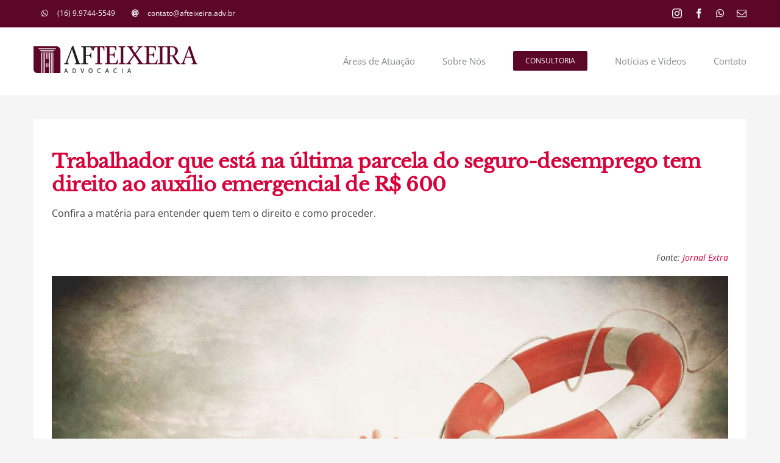

--- FILE ---
content_type: text/html; charset=UTF-8
request_url: https://www.afteixeira.adv.br/parcela-auxilio/
body_size: 83432
content:
<!DOCTYPE html>
<html class="avada-html-layout-wide avada-html-header-position-top" lang="pt-BR">
<head>
	<meta http-equiv="X-UA-Compatible" content="IE=edge" />
	<meta http-equiv="Content-Type" content="text/html; charset=utf-8"/>
	<meta name="viewport" content="width=device-width, initial-scale=1" />
	<meta name='robots' content='index, follow, max-image-preview:large, max-snippet:-1, max-video-preview:-1' />

	<!-- This site is optimized with the Yoast SEO plugin v26.8 - https://yoast.com/product/yoast-seo-wordpress/ -->
	<title>Última parcela do seguro-desemprego? Você pode ter direito ao auxílio emergencial de R$ 600.</title>
	<meta name="description" content="Confira a matéria para entender quem tem o direito e como proceder." />
	<link rel="canonical" href="https://www.afteixeira.adv.br/parcela-auxilio/" />
	<meta property="og:locale" content="pt_BR" />
	<meta property="og:type" content="article" />
	<meta property="og:title" content="Última parcela do seguro-desemprego? Você pode ter direito ao auxílio emergencial de R$ 600." />
	<meta property="og:description" content="Confira a matéria para entender quem tem o direito e como proceder." />
	<meta property="og:url" content="https://www.afteixeira.adv.br/parcela-auxilio/" />
	<meta property="og:site_name" content="A. F. Teixeira" />
	<meta property="article:publisher" content="https://www.facebook.com/afteixeiraadv/" />
	<meta property="article:published_time" content="2020-05-06T13:12:12+00:00" />
	<meta property="article:modified_time" content="2023-08-31T20:33:27+00:00" />
	<meta property="og:image" content="https://www.afteixeira.adv.br/wp-content/uploads/2020/05/emergencial.jpg" />
	<meta property="og:image:width" content="1522" />
	<meta property="og:image:height" content="813" />
	<meta property="og:image:type" content="image/jpeg" />
	<meta name="author" content="ferreirajunior" />
	<meta name="twitter:card" content="summary_large_image" />
	<meta name="twitter:title" content="Última parcela do seguro-desemprego? Você pode ter direito ao auxílio emergencial de R$ 600." />
	<meta name="twitter:description" content="Confira a matéria para entender quem tem o direito e como proceder." />
	<meta name="twitter:label1" content="Escrito por" />
	<meta name="twitter:data1" content="ferreirajunior" />
	<meta name="twitter:label2" content="Est. tempo de leitura" />
	<meta name="twitter:data2" content="6 minutos" />
	<!-- / Yoast SEO plugin. -->


<link rel='dns-prefetch' href='//www.googletagmanager.com' />
<link rel="alternate" type="application/rss+xml" title="Feed para A. F. Teixeira &raquo;" href="https://www.afteixeira.adv.br/feed/" />
<link rel="alternate" type="application/rss+xml" title="Feed de comentários para A. F. Teixeira &raquo;" href="https://www.afteixeira.adv.br/comments/feed/" />
					<link rel="shortcut icon" href="https://www.afteixeira.adv.br/wp-content/uploads/2019/11/fav-32.png" type="image/x-icon" />
		
					<!-- Apple Touch Icon -->
			<link rel="apple-touch-icon" sizes="180x180" href="https://www.afteixeira.adv.br/wp-content/uploads/2019/11/fav-114.png">
		
					<!-- Android Icon -->
			<link rel="icon" sizes="192x192" href="https://www.afteixeira.adv.br/wp-content/uploads/2019/11/fav-57.png">
		
					<!-- MS Edge Icon -->
			<meta name="msapplication-TileImage" content="https://www.afteixeira.adv.br/wp-content/uploads/2019/11/fav-72.png">
				<link rel="alternate" type="application/rss+xml" title="Feed de comentários para A. F. Teixeira &raquo; Última parcela do seguro-desemprego? Você pode ter direito ao auxílio emergencial de R$ 600." href="https://www.afteixeira.adv.br/parcela-auxilio/feed/" />
<link rel="alternate" title="oEmbed (JSON)" type="application/json+oembed" href="https://www.afteixeira.adv.br/wp-json/oembed/1.0/embed?url=https%3A%2F%2Fwww.afteixeira.adv.br%2Fparcela-auxilio%2F" />
<link rel="alternate" title="oEmbed (XML)" type="text/xml+oembed" href="https://www.afteixeira.adv.br/wp-json/oembed/1.0/embed?url=https%3A%2F%2Fwww.afteixeira.adv.br%2Fparcela-auxilio%2F&#038;format=xml" />
<style id='wp-img-auto-sizes-contain-inline-css' type='text/css'>
img:is([sizes=auto i],[sizes^="auto," i]){contain-intrinsic-size:3000px 1500px}
/*# sourceURL=wp-img-auto-sizes-contain-inline-css */
</style>
<link rel='stylesheet' id='jag-himg-style-css' href='https://www.afteixeira.adv.br/wp-content/plugins/jag-image-hover-addon/includes/hoverimage/../../assets/hover-image/css/style.css?ver=6.9' type='text/css' media='all' />
<link rel='stylesheet' id='fusion-dynamic-css-css' href='https://www.afteixeira.adv.br/wp-content/uploads/fusion-styles/121ee84adbda88dd94a7e90df91eec63.min.css?ver=3.11.2' type='text/css' media='all' />

<!-- Snippet da etiqueta do Google (gtag.js) adicionado pelo Site Kit -->
<!-- Snippet do Google Análises adicionado pelo Site Kit -->
<script type="text/javascript" src="https://www.googletagmanager.com/gtag/js?id=GT-57ZCBHW" id="google_gtagjs-js" async></script>
<script type="text/javascript" id="google_gtagjs-js-after">
/* <![CDATA[ */
window.dataLayer = window.dataLayer || [];function gtag(){dataLayer.push(arguments);}
gtag("set","linker",{"domains":["www.afteixeira.adv.br"]});
gtag("js", new Date());
gtag("set", "developer_id.dZTNiMT", true);
gtag("config", "GT-57ZCBHW");
//# sourceURL=google_gtagjs-js-after
/* ]]> */
</script>
<link rel="https://api.w.org/" href="https://www.afteixeira.adv.br/wp-json/" /><link rel="alternate" title="JSON" type="application/json" href="https://www.afteixeira.adv.br/wp-json/wp/v2/posts/2064" /><link rel="EditURI" type="application/rsd+xml" title="RSD" href="https://www.afteixeira.adv.br/xmlrpc.php?rsd" />
<meta name="generator" content="WordPress 6.9" />
<link rel='shortlink' href='https://www.afteixeira.adv.br/?p=2064' />
<meta name="generator" content="Site Kit by Google 1.170.0" /><style type="text/css" id="css-fb-visibility">@media screen and (max-width: 850px){.fusion-no-small-visibility{display:none !important;}body .sm-text-align-center{text-align:center !important;}body .sm-text-align-left{text-align:left !important;}body .sm-text-align-right{text-align:right !important;}body .sm-flex-align-center{justify-content:center !important;}body .sm-flex-align-flex-start{justify-content:flex-start !important;}body .sm-flex-align-flex-end{justify-content:flex-end !important;}body .sm-mx-auto{margin-left:auto !important;margin-right:auto !important;}body .sm-ml-auto{margin-left:auto !important;}body .sm-mr-auto{margin-right:auto !important;}body .fusion-absolute-position-small{position:absolute;top:auto;width:100%;}.awb-sticky.awb-sticky-small{ position: sticky; top: var(--awb-sticky-offset,0); }}@media screen and (min-width: 851px) and (max-width: 1024px){.fusion-no-medium-visibility{display:none !important;}body .md-text-align-center{text-align:center !important;}body .md-text-align-left{text-align:left !important;}body .md-text-align-right{text-align:right !important;}body .md-flex-align-center{justify-content:center !important;}body .md-flex-align-flex-start{justify-content:flex-start !important;}body .md-flex-align-flex-end{justify-content:flex-end !important;}body .md-mx-auto{margin-left:auto !important;margin-right:auto !important;}body .md-ml-auto{margin-left:auto !important;}body .md-mr-auto{margin-right:auto !important;}body .fusion-absolute-position-medium{position:absolute;top:auto;width:100%;}.awb-sticky.awb-sticky-medium{ position: sticky; top: var(--awb-sticky-offset,0); }}@media screen and (min-width: 1025px){.fusion-no-large-visibility{display:none !important;}body .lg-text-align-center{text-align:center !important;}body .lg-text-align-left{text-align:left !important;}body .lg-text-align-right{text-align:right !important;}body .lg-flex-align-center{justify-content:center !important;}body .lg-flex-align-flex-start{justify-content:flex-start !important;}body .lg-flex-align-flex-end{justify-content:flex-end !important;}body .lg-mx-auto{margin-left:auto !important;margin-right:auto !important;}body .lg-ml-auto{margin-left:auto !important;}body .lg-mr-auto{margin-right:auto !important;}body .fusion-absolute-position-large{position:absolute;top:auto;width:100%;}.awb-sticky.awb-sticky-large{ position: sticky; top: var(--awb-sticky-offset,0); }}</style><style type="text/css">.recentcomments a{display:inline !important;padding:0 !important;margin:0 !important;}</style>
<!-- Snippet do Gerenciador de Tags do Google adicionado pelo Site Kit -->
<script type="text/javascript">
/* <![CDATA[ */

			( function( w, d, s, l, i ) {
				w[l] = w[l] || [];
				w[l].push( {'gtm.start': new Date().getTime(), event: 'gtm.js'} );
				var f = d.getElementsByTagName( s )[0],
					j = d.createElement( s ), dl = l != 'dataLayer' ? '&l=' + l : '';
				j.async = true;
				j.src = 'https://www.googletagmanager.com/gtm.js?id=' + i + dl;
				f.parentNode.insertBefore( j, f );
			} )( window, document, 'script', 'dataLayer', 'GTM-MKSRT5P' );
			
/* ]]> */
</script>

<!-- Fim do código do Gerenciador de Etiquetas do Google adicionado pelo Site Kit -->
<link rel="icon" href="https://www.afteixeira.adv.br/wp-content/uploads/2020/07/cropped-fav-500epouco-32x32.png" sizes="32x32" />
<link rel="icon" href="https://www.afteixeira.adv.br/wp-content/uploads/2020/07/cropped-fav-500epouco-192x192.png" sizes="192x192" />
<link rel="apple-touch-icon" href="https://www.afteixeira.adv.br/wp-content/uploads/2020/07/cropped-fav-500epouco-180x180.png" />
<meta name="msapplication-TileImage" content="https://www.afteixeira.adv.br/wp-content/uploads/2020/07/cropped-fav-500epouco-270x270.png" />
		<script type="text/javascript">
			var doc = document.documentElement;
			doc.setAttribute( 'data-useragent', navigator.userAgent );
		</script>
		<!-- Google tag (gtag.js) -->
<script async src="https://www.googletagmanager.com/gtag/js?id=AW-667148279"></script>
<script>
  window.dataLayer = window.dataLayer || [];
  function gtag(){dataLayer.push(arguments);}
  gtag('js', new Date());

  gtag('config', 'AW-667148279');
</script>
<!-- Event snippet for Website traffic conversion page -->
<script>
  gtag('event', 'conversion', {'send_to': 'AW-667148279/-QiSCITAx6YYEPe_j74C'});
</script>
<!-- FIM Google tag (gtag.js) -->
	<link href="https://fonts.googleapis.com/css?family=Merienda+One" rel="stylesheet">
<link href="https://fonts.googleapis.com/css?family=Roboto:400,900i" rel="stylesheet"><style id='global-styles-inline-css' type='text/css'>
:root{--wp--preset--aspect-ratio--square: 1;--wp--preset--aspect-ratio--4-3: 4/3;--wp--preset--aspect-ratio--3-4: 3/4;--wp--preset--aspect-ratio--3-2: 3/2;--wp--preset--aspect-ratio--2-3: 2/3;--wp--preset--aspect-ratio--16-9: 16/9;--wp--preset--aspect-ratio--9-16: 9/16;--wp--preset--color--black: #000000;--wp--preset--color--cyan-bluish-gray: #abb8c3;--wp--preset--color--white: #ffffff;--wp--preset--color--pale-pink: #f78da7;--wp--preset--color--vivid-red: #cf2e2e;--wp--preset--color--luminous-vivid-orange: #ff6900;--wp--preset--color--luminous-vivid-amber: #fcb900;--wp--preset--color--light-green-cyan: #7bdcb5;--wp--preset--color--vivid-green-cyan: #00d084;--wp--preset--color--pale-cyan-blue: #8ed1fc;--wp--preset--color--vivid-cyan-blue: #0693e3;--wp--preset--color--vivid-purple: #9b51e0;--wp--preset--color--awb-color-1: #ffffff;--wp--preset--color--awb-color-2: #d7003a;--wp--preset--color--awb-color-3: #f2d7d5;--wp--preset--color--awb-color-4: #f2f2f2;--wp--preset--color--awb-color-5: #3b4251;--wp--preset--color--awb-color-6: #303e4f;--wp--preset--color--awb-color-7: #424242;--wp--preset--color--awb-color-8: #7c001f;--wp--preset--gradient--vivid-cyan-blue-to-vivid-purple: linear-gradient(135deg,rgb(6,147,227) 0%,rgb(155,81,224) 100%);--wp--preset--gradient--light-green-cyan-to-vivid-green-cyan: linear-gradient(135deg,rgb(122,220,180) 0%,rgb(0,208,130) 100%);--wp--preset--gradient--luminous-vivid-amber-to-luminous-vivid-orange: linear-gradient(135deg,rgb(252,185,0) 0%,rgb(255,105,0) 100%);--wp--preset--gradient--luminous-vivid-orange-to-vivid-red: linear-gradient(135deg,rgb(255,105,0) 0%,rgb(207,46,46) 100%);--wp--preset--gradient--very-light-gray-to-cyan-bluish-gray: linear-gradient(135deg,rgb(238,238,238) 0%,rgb(169,184,195) 100%);--wp--preset--gradient--cool-to-warm-spectrum: linear-gradient(135deg,rgb(74,234,220) 0%,rgb(151,120,209) 20%,rgb(207,42,186) 40%,rgb(238,44,130) 60%,rgb(251,105,98) 80%,rgb(254,248,76) 100%);--wp--preset--gradient--blush-light-purple: linear-gradient(135deg,rgb(255,206,236) 0%,rgb(152,150,240) 100%);--wp--preset--gradient--blush-bordeaux: linear-gradient(135deg,rgb(254,205,165) 0%,rgb(254,45,45) 50%,rgb(107,0,62) 100%);--wp--preset--gradient--luminous-dusk: linear-gradient(135deg,rgb(255,203,112) 0%,rgb(199,81,192) 50%,rgb(65,88,208) 100%);--wp--preset--gradient--pale-ocean: linear-gradient(135deg,rgb(255,245,203) 0%,rgb(182,227,212) 50%,rgb(51,167,181) 100%);--wp--preset--gradient--electric-grass: linear-gradient(135deg,rgb(202,248,128) 0%,rgb(113,206,126) 100%);--wp--preset--gradient--midnight: linear-gradient(135deg,rgb(2,3,129) 0%,rgb(40,116,252) 100%);--wp--preset--font-size--small: 12px;--wp--preset--font-size--medium: 20px;--wp--preset--font-size--large: 24px;--wp--preset--font-size--x-large: 42px;--wp--preset--font-size--normal: 16px;--wp--preset--font-size--xlarge: 32px;--wp--preset--font-size--huge: 48px;--wp--preset--spacing--20: 0.44rem;--wp--preset--spacing--30: 0.67rem;--wp--preset--spacing--40: 1rem;--wp--preset--spacing--50: 1.5rem;--wp--preset--spacing--60: 2.25rem;--wp--preset--spacing--70: 3.38rem;--wp--preset--spacing--80: 5.06rem;--wp--preset--shadow--natural: 6px 6px 9px rgba(0, 0, 0, 0.2);--wp--preset--shadow--deep: 12px 12px 50px rgba(0, 0, 0, 0.4);--wp--preset--shadow--sharp: 6px 6px 0px rgba(0, 0, 0, 0.2);--wp--preset--shadow--outlined: 6px 6px 0px -3px rgb(255, 255, 255), 6px 6px rgb(0, 0, 0);--wp--preset--shadow--crisp: 6px 6px 0px rgb(0, 0, 0);}:where(.is-layout-flex){gap: 0.5em;}:where(.is-layout-grid){gap: 0.5em;}body .is-layout-flex{display: flex;}.is-layout-flex{flex-wrap: wrap;align-items: center;}.is-layout-flex > :is(*, div){margin: 0;}body .is-layout-grid{display: grid;}.is-layout-grid > :is(*, div){margin: 0;}:where(.wp-block-columns.is-layout-flex){gap: 2em;}:where(.wp-block-columns.is-layout-grid){gap: 2em;}:where(.wp-block-post-template.is-layout-flex){gap: 1.25em;}:where(.wp-block-post-template.is-layout-grid){gap: 1.25em;}.has-black-color{color: var(--wp--preset--color--black) !important;}.has-cyan-bluish-gray-color{color: var(--wp--preset--color--cyan-bluish-gray) !important;}.has-white-color{color: var(--wp--preset--color--white) !important;}.has-pale-pink-color{color: var(--wp--preset--color--pale-pink) !important;}.has-vivid-red-color{color: var(--wp--preset--color--vivid-red) !important;}.has-luminous-vivid-orange-color{color: var(--wp--preset--color--luminous-vivid-orange) !important;}.has-luminous-vivid-amber-color{color: var(--wp--preset--color--luminous-vivid-amber) !important;}.has-light-green-cyan-color{color: var(--wp--preset--color--light-green-cyan) !important;}.has-vivid-green-cyan-color{color: var(--wp--preset--color--vivid-green-cyan) !important;}.has-pale-cyan-blue-color{color: var(--wp--preset--color--pale-cyan-blue) !important;}.has-vivid-cyan-blue-color{color: var(--wp--preset--color--vivid-cyan-blue) !important;}.has-vivid-purple-color{color: var(--wp--preset--color--vivid-purple) !important;}.has-black-background-color{background-color: var(--wp--preset--color--black) !important;}.has-cyan-bluish-gray-background-color{background-color: var(--wp--preset--color--cyan-bluish-gray) !important;}.has-white-background-color{background-color: var(--wp--preset--color--white) !important;}.has-pale-pink-background-color{background-color: var(--wp--preset--color--pale-pink) !important;}.has-vivid-red-background-color{background-color: var(--wp--preset--color--vivid-red) !important;}.has-luminous-vivid-orange-background-color{background-color: var(--wp--preset--color--luminous-vivid-orange) !important;}.has-luminous-vivid-amber-background-color{background-color: var(--wp--preset--color--luminous-vivid-amber) !important;}.has-light-green-cyan-background-color{background-color: var(--wp--preset--color--light-green-cyan) !important;}.has-vivid-green-cyan-background-color{background-color: var(--wp--preset--color--vivid-green-cyan) !important;}.has-pale-cyan-blue-background-color{background-color: var(--wp--preset--color--pale-cyan-blue) !important;}.has-vivid-cyan-blue-background-color{background-color: var(--wp--preset--color--vivid-cyan-blue) !important;}.has-vivid-purple-background-color{background-color: var(--wp--preset--color--vivid-purple) !important;}.has-black-border-color{border-color: var(--wp--preset--color--black) !important;}.has-cyan-bluish-gray-border-color{border-color: var(--wp--preset--color--cyan-bluish-gray) !important;}.has-white-border-color{border-color: var(--wp--preset--color--white) !important;}.has-pale-pink-border-color{border-color: var(--wp--preset--color--pale-pink) !important;}.has-vivid-red-border-color{border-color: var(--wp--preset--color--vivid-red) !important;}.has-luminous-vivid-orange-border-color{border-color: var(--wp--preset--color--luminous-vivid-orange) !important;}.has-luminous-vivid-amber-border-color{border-color: var(--wp--preset--color--luminous-vivid-amber) !important;}.has-light-green-cyan-border-color{border-color: var(--wp--preset--color--light-green-cyan) !important;}.has-vivid-green-cyan-border-color{border-color: var(--wp--preset--color--vivid-green-cyan) !important;}.has-pale-cyan-blue-border-color{border-color: var(--wp--preset--color--pale-cyan-blue) !important;}.has-vivid-cyan-blue-border-color{border-color: var(--wp--preset--color--vivid-cyan-blue) !important;}.has-vivid-purple-border-color{border-color: var(--wp--preset--color--vivid-purple) !important;}.has-vivid-cyan-blue-to-vivid-purple-gradient-background{background: var(--wp--preset--gradient--vivid-cyan-blue-to-vivid-purple) !important;}.has-light-green-cyan-to-vivid-green-cyan-gradient-background{background: var(--wp--preset--gradient--light-green-cyan-to-vivid-green-cyan) !important;}.has-luminous-vivid-amber-to-luminous-vivid-orange-gradient-background{background: var(--wp--preset--gradient--luminous-vivid-amber-to-luminous-vivid-orange) !important;}.has-luminous-vivid-orange-to-vivid-red-gradient-background{background: var(--wp--preset--gradient--luminous-vivid-orange-to-vivid-red) !important;}.has-very-light-gray-to-cyan-bluish-gray-gradient-background{background: var(--wp--preset--gradient--very-light-gray-to-cyan-bluish-gray) !important;}.has-cool-to-warm-spectrum-gradient-background{background: var(--wp--preset--gradient--cool-to-warm-spectrum) !important;}.has-blush-light-purple-gradient-background{background: var(--wp--preset--gradient--blush-light-purple) !important;}.has-blush-bordeaux-gradient-background{background: var(--wp--preset--gradient--blush-bordeaux) !important;}.has-luminous-dusk-gradient-background{background: var(--wp--preset--gradient--luminous-dusk) !important;}.has-pale-ocean-gradient-background{background: var(--wp--preset--gradient--pale-ocean) !important;}.has-electric-grass-gradient-background{background: var(--wp--preset--gradient--electric-grass) !important;}.has-midnight-gradient-background{background: var(--wp--preset--gradient--midnight) !important;}.has-small-font-size{font-size: var(--wp--preset--font-size--small) !important;}.has-medium-font-size{font-size: var(--wp--preset--font-size--medium) !important;}.has-large-font-size{font-size: var(--wp--preset--font-size--large) !important;}.has-x-large-font-size{font-size: var(--wp--preset--font-size--x-large) !important;}
/*# sourceURL=global-styles-inline-css */
</style>
</head>

<body class="wp-singular post-template-default single single-post postid-2064 single-format-standard wp-theme-Avada fusion-image-hovers fusion-pagination-sizing fusion-button_type-flat fusion-button_span-yes fusion-button_gradient-linear avada-image-rollover-circle-yes avada-image-rollover-yes avada-image-rollover-direction-left fusion-body ltr fusion-sticky-header no-mobile-slidingbar no-desktop-totop no-mobile-totop fusion-disable-outline fusion-sub-menu-fade mobile-logo-pos-left layout-wide-mode avada-has-boxed-modal-shadow-none layout-scroll-offset-full avada-has-zero-margin-offset-top fusion-top-header menu-text-align-left mobile-menu-design-modern fusion-show-pagination-text fusion-header-layout-v3 avada-responsive avada-footer-fx-parallax-effect avada-menu-highlight-style-textcolor fusion-search-form-classic fusion-main-menu-search-dropdown fusion-avatar-square avada-sticky-shrinkage avada-dropdown-styles avada-blog-layout-large avada-blog-archive-layout-large avada-header-shadow-no avada-menu-icon-position-left avada-has-mainmenu-dropdown-divider avada-has-breadcrumb-mobile-hidden avada-has-titlebar-hide avada-has-footer-widget-bg-image avada-header-border-color-full-transparent avada-has-pagination-padding avada-flyout-menu-direction-fade avada-ec-views-v1 awb-link-decoration" data-awb-post-id="2064">
			<!-- Snippet do Gerenciador de Etiqueta do Google (noscript) adicionado pelo Site Kit -->
		<noscript>
			<iframe src="https://www.googletagmanager.com/ns.html?id=GTM-MKSRT5P" height="0" width="0" style="display:none;visibility:hidden"></iframe>
		</noscript>
		<!-- Fim do código do Gerenciador de Etiquetas do Google (noscript) adicionado pelo Site Kit -->
			<a class="skip-link screen-reader-text" href="#content">Ir para o conteúdo</a>

	<div id="boxed-wrapper">
		
		<div id="wrapper" class="fusion-wrapper">
			<div id="home" style="position:relative;top:-1px;"></div>
							
					
			<header class="fusion-header-wrapper">
				<div class="fusion-header-v3 fusion-logo-alignment fusion-logo-left fusion-sticky-menu- fusion-sticky-logo-1 fusion-mobile-logo-1  fusion-mobile-menu-design-modern">
					
<div class="fusion-secondary-header">
	<div class="fusion-row">
					<div class="fusion-alignleft">
				<nav class="fusion-secondary-menu" role="navigation" aria-label="Menu Secundário"><ul id="menu-top" class="menu"><li  id="menu-item-1481"  class="menu-item menu-item-type-custom menu-item-object-custom menu-item-1481"  data-item-id="1481"><a  target="_blank" rel="noopener noreferrer" href="https://wa.me/5516997445549?text=Ol%C3%A1!" class="fusion-flex-link fusion-textcolor-highlight"><span class="fusion-megamenu-icon"><i class="glyphicon fa-whatsapp fab" aria-hidden="true"></i></span><span class="menu-text">(16) 9.9744-5549</span></a></li><li  id="menu-item-1448"  class="menu-item menu-item-type-custom menu-item-object-custom menu-item-1448"  data-item-id="1448"><a  href="mailto:contato@afteixeira.adv.br" class="fusion-flex-link fusion-textcolor-highlight"><span class="fusion-megamenu-icon"><i class="glyphicon fa-at fas" aria-hidden="true"></i></span><span class="menu-text">contato@afteixeira.adv.br</span></a></li></ul></nav><nav class="fusion-mobile-nav-holder fusion-mobile-menu-text-align-left" aria-label="Menu Móvel Secundário"></nav>			</div>
							<div class="fusion-alignright">
				<div class="fusion-social-links-header"><div class="fusion-social-networks"><div class="fusion-social-networks-wrapper"><a  class="fusion-social-network-icon fusion-tooltip fusion-instagram awb-icon-instagram" style data-placement="bottom" data-title="Instagram" data-toggle="tooltip" title="Instagram" href="https://instagram.com/afteixeiraadv/" target="_blank" rel="noopener noreferrer"><span class="screen-reader-text">Instagram</span></a><a  class="fusion-social-network-icon fusion-tooltip fusion-facebook awb-icon-facebook" style data-placement="bottom" data-title="Facebook" data-toggle="tooltip" title="Facebook" href="https://www.facebook.com/afteixeiraadv/" target="_blank" rel="noreferrer"><span class="screen-reader-text">Facebook</span></a><a  class="fusion-social-network-icon fusion-tooltip fusion-whatsapp awb-icon-whatsapp" style data-placement="bottom" data-title="WhatsApp" data-toggle="tooltip" title="WhatsApp" href="https://wa.me/5516997445549?text=Ol%C3%A1!" target="_blank" rel="noopener noreferrer"><span class="screen-reader-text">WhatsApp</span></a><a  class="fusion-social-network-icon fusion-tooltip fusion-mail awb-icon-mail" style data-placement="bottom" data-title="E-mail" data-toggle="tooltip" title="E-mail" href="mailto:&#099;&#111;&#110;t&#097;t&#111;&#064;&#097;ft&#101;ixe&#105;&#114;&#097;.&#097;d&#118;&#046;br" target="_self" rel="noopener noreferrer"><span class="screen-reader-text">E-mail</span></a></div></div></div>			</div>
			</div>
</div>
<div class="fusion-header-sticky-height"></div>
<div class="fusion-header">
	<div class="fusion-row">
					<div class="fusion-logo" data-margin-top="31px" data-margin-bottom="31px" data-margin-left="0px" data-margin-right="0px">
			<a class="fusion-logo-link"  href="https://www.afteixeira.adv.br/" >

						<!-- standard logo -->
			<img src="https://www.afteixeira.adv.br/wp-content/uploads/2019/07/logo-afteixeira-advogado-1x.png" srcset="https://www.afteixeira.adv.br/wp-content/uploads/2019/07/logo-afteixeira-advogado-1x.png 1x, https://www.afteixeira.adv.br/wp-content/uploads/2019/07/logo-afteixeira-advogado-2x.png 2x" width="269" height="44" style="max-height:44px;height:auto;" alt="A. F. Teixeira Logo" data-retina_logo_url="https://www.afteixeira.adv.br/wp-content/uploads/2019/07/logo-afteixeira-advogado-2x.png" class="fusion-standard-logo" />

											<!-- mobile logo -->
				<img src="https://www.afteixeira.adv.br/wp-content/uploads/2019/07/logo-afteixeira-advogado-1x.png" srcset="https://www.afteixeira.adv.br/wp-content/uploads/2019/07/logo-afteixeira-advogado-1x.png 1x, https://www.afteixeira.adv.br/wp-content/uploads/2019/07/logo-afteixeira-advogado-2x.png 2x" width="269" height="44" style="max-height:44px;height:auto;" alt="A. F. Teixeira Logo" data-retina_logo_url="https://www.afteixeira.adv.br/wp-content/uploads/2019/07/logo-afteixeira-advogado-2x.png" class="fusion-mobile-logo" />
			
											<!-- sticky header logo -->
				<img src="https://www.afteixeira.adv.br/wp-content/uploads/2019/07/logo-afteixeira-advogado-1x.png" srcset="https://www.afteixeira.adv.br/wp-content/uploads/2019/07/logo-afteixeira-advogado-1x.png 1x, https://www.afteixeira.adv.br/wp-content/uploads/2019/07/logo-afteixeira-advogado-2x.png 2x" width="269" height="44" style="max-height:44px;height:auto;" alt="A. F. Teixeira Logo" data-retina_logo_url="https://www.afteixeira.adv.br/wp-content/uploads/2019/07/logo-afteixeira-advogado-2x.png" class="fusion-sticky-logo" />
					</a>
		</div>		<nav class="fusion-main-menu" aria-label="Menu Principal"><ul id="menu-law-main-menu" class="fusion-menu"><li  id="menu-item-1327"  class="menu-item menu-item-type-custom menu-item-object-custom menu-item-home menu-item-has-children menu-item-1327 fusion-megamenu-menu "  data-item-id="1327"><a  href="https://www.afteixeira.adv.br/#atuacoes" class="fusion-textcolor-highlight"><span class="menu-text">Áreas de Atuação</span></a><div class="fusion-megamenu-wrapper fusion-columns-4 columns-per-row-4 columns-4 col-span-12 fusion-megamenu-fullwidth"><div class="row"><div class="fusion-megamenu-holder lazyload" style="width:100vw;" data-width="100vw"><ul class="fusion-megamenu"><li  id="menu-item-1328"  class="menu-item menu-item-type-custom menu-item-object-custom menu-item-1328 fusion-megamenu-submenu menu-item-has-link fusion-megamenu-columns-4 col-lg-3 col-md-3 col-sm-3" ><div class='fusion-megamenu-title'><a class="awb-justify-title" href="https://www.afteixeira.adv.br/direito-administrativo">Direito Administrativo</a></div><div class="fusion-megamenu-widgets-container second-level-widget"><div id="media_image-3" class="widget widget_media_image"><a href="https://www.afteixeira.adv.br/direito-administrativo"><img width="300" height="193" src="https://www.afteixeira.adv.br/wp-content/uploads/2019/11/dir-administrativo-300x193.jpg" class="image wp-image-1717  attachment-medium size-medium lazyload" alt="" style="max-width: 100%; height: auto;" decoding="async" fetchpriority="high" srcset="data:image/svg+xml,%3Csvg%20xmlns%3D%27http%3A%2F%2Fwww.w3.org%2F2000%2Fsvg%27%20width%3D%27700%27%20height%3D%27450%27%20viewBox%3D%270%200%20700%20450%27%3E%3Crect%20width%3D%27700%27%20height%3D%27450%27%20fill-opacity%3D%220%22%2F%3E%3C%2Fsvg%3E" data-orig-src="https://www.afteixeira.adv.br/wp-content/uploads/2019/11/dir-administrativo-300x193.jpg" data-srcset="https://www.afteixeira.adv.br/wp-content/uploads/2019/11/dir-administrativo-200x129.jpg 200w, https://www.afteixeira.adv.br/wp-content/uploads/2019/11/dir-administrativo-300x193.jpg 300w, https://www.afteixeira.adv.br/wp-content/uploads/2019/11/dir-administrativo-400x257.jpg 400w, https://www.afteixeira.adv.br/wp-content/uploads/2019/11/dir-administrativo-460x295.jpg 460w, https://www.afteixeira.adv.br/wp-content/uploads/2019/11/dir-administrativo-600x386.jpg 600w, https://www.afteixeira.adv.br/wp-content/uploads/2019/11/dir-administrativo.jpg 700w" data-sizes="auto" /></a></div><div id="custom_html-4" class="widget_text widget widget_custom_html"><div class="textwidget custom-html-widget"><p style="font-size:12px;">
Ações contra o Estado (servidor público)<br>
Mandados de Segurança<br>
Desapropriação</p></div></div></div></li><li  id="menu-item-1329"  class="menu-item menu-item-type-custom menu-item-object-custom menu-item-1329 fusion-megamenu-submenu menu-item-has-link fusion-megamenu-columns-4 col-lg-3 col-md-3 col-sm-3" ><div class='fusion-megamenu-title'><a class="awb-justify-title" href="https://www.afteixeira.adv.br/direito-civil">Direito Civil</a></div><div class="fusion-megamenu-widgets-container second-level-widget"><div id="media_image-4" class="widget widget_media_image"><a href="https://www.afteixeira.adv.br/direito-civil"><img width="300" height="193" src="https://www.afteixeira.adv.br/wp-content/uploads/2019/11/dir-civil-300x193.jpg" class="image wp-image-1718  attachment-medium size-medium lazyload" alt="" style="max-width: 100%; height: auto;" decoding="async" srcset="data:image/svg+xml,%3Csvg%20xmlns%3D%27http%3A%2F%2Fwww.w3.org%2F2000%2Fsvg%27%20width%3D%27700%27%20height%3D%27450%27%20viewBox%3D%270%200%20700%20450%27%3E%3Crect%20width%3D%27700%27%20height%3D%27450%27%20fill-opacity%3D%220%22%2F%3E%3C%2Fsvg%3E" data-orig-src="https://www.afteixeira.adv.br/wp-content/uploads/2019/11/dir-civil-300x193.jpg" data-srcset="https://www.afteixeira.adv.br/wp-content/uploads/2019/11/dir-civil-200x129.jpg 200w, https://www.afteixeira.adv.br/wp-content/uploads/2019/11/dir-civil-300x193.jpg 300w, https://www.afteixeira.adv.br/wp-content/uploads/2019/11/dir-civil-400x257.jpg 400w, https://www.afteixeira.adv.br/wp-content/uploads/2019/11/dir-civil-460x295.jpg 460w, https://www.afteixeira.adv.br/wp-content/uploads/2019/11/dir-civil-600x386.jpg 600w, https://www.afteixeira.adv.br/wp-content/uploads/2019/11/dir-civil.jpg 700w" data-sizes="auto" /></a></div><div id="custom_html-5" class="widget_text widget widget_custom_html"><div class="textwidget custom-html-widget"><p style="font-size:12px;">
Inventários, arrolamentos (direito sucessório)<br>
Alimentos, visitas (direito de família)<br>
Revisão de empréstimos (direito bancário)<br>
Desapropriação direta e indireta<br>
Reintegração de posse, retificação de área (direito possessório)</p></div></div></div></li><li  id="menu-item-1330"  class="menu-item menu-item-type-custom menu-item-object-custom menu-item-1330 fusion-megamenu-submenu menu-item-has-link fusion-megamenu-columns-4 col-lg-3 col-md-3 col-sm-3" ><div class='fusion-megamenu-title'><a class="awb-justify-title" href="https://www.afteixeira.adv.br/direito-trabalhista">Direito Trabalhista</a></div><div class="fusion-megamenu-widgets-container second-level-widget"><div id="media_image-5" class="widget widget_media_image"><a href="https://www.afteixeira.adv.br/direito-trabalhista"><img width="300" height="193" src="https://www.afteixeira.adv.br/wp-content/uploads/2019/11/dir-trabalhista-300x193.jpg" class="image wp-image-1720  attachment-medium size-medium lazyload" alt="" style="max-width: 100%; height: auto;" decoding="async" srcset="data:image/svg+xml,%3Csvg%20xmlns%3D%27http%3A%2F%2Fwww.w3.org%2F2000%2Fsvg%27%20width%3D%27700%27%20height%3D%27450%27%20viewBox%3D%270%200%20700%20450%27%3E%3Crect%20width%3D%27700%27%20height%3D%27450%27%20fill-opacity%3D%220%22%2F%3E%3C%2Fsvg%3E" data-orig-src="https://www.afteixeira.adv.br/wp-content/uploads/2019/11/dir-trabalhista-300x193.jpg" data-srcset="https://www.afteixeira.adv.br/wp-content/uploads/2019/11/dir-trabalhista-200x129.jpg 200w, https://www.afteixeira.adv.br/wp-content/uploads/2019/11/dir-trabalhista-300x193.jpg 300w, https://www.afteixeira.adv.br/wp-content/uploads/2019/11/dir-trabalhista-400x257.jpg 400w, https://www.afteixeira.adv.br/wp-content/uploads/2019/11/dir-trabalhista-460x295.jpg 460w, https://www.afteixeira.adv.br/wp-content/uploads/2019/11/dir-trabalhista-600x386.jpg 600w, https://www.afteixeira.adv.br/wp-content/uploads/2019/11/dir-trabalhista.jpg 700w" data-sizes="auto" /></a></div><div id="custom_html-7" class="widget_text widget widget_custom_html"><div class="textwidget custom-html-widget"><p style="font-size:12px;">
Cobrança de salários, FGTS<br>
Horas extras, adicional noturno<br>
Revisão de Insalubridade<br>
Acidente de trabalho<br>
Defesa de empresas
</p></div></div></div></li><li  id="menu-item-1331"  class="menu-item menu-item-type-custom menu-item-object-custom menu-item-1331 fusion-megamenu-submenu menu-item-has-link fusion-megamenu-columns-4 col-lg-3 col-md-3 col-sm-3" ><div class='fusion-megamenu-title'><a class="awb-justify-title" href="https://www.afteixeira.adv.br/direito-previdenciario">Direito Previdenciário</a></div><div class="fusion-megamenu-widgets-container second-level-widget"><div id="media_image-6" class="widget widget_media_image"><a href="https://www.afteixeira.adv.br/direito-previdenciario"><img width="300" height="193" src="https://www.afteixeira.adv.br/wp-content/uploads/2019/11/dir-previdenciario-300x193.jpg" class="image wp-image-1719  attachment-medium size-medium lazyload" alt="" style="max-width: 100%; height: auto;" decoding="async" srcset="data:image/svg+xml,%3Csvg%20xmlns%3D%27http%3A%2F%2Fwww.w3.org%2F2000%2Fsvg%27%20width%3D%27700%27%20height%3D%27450%27%20viewBox%3D%270%200%20700%20450%27%3E%3Crect%20width%3D%27700%27%20height%3D%27450%27%20fill-opacity%3D%220%22%2F%3E%3C%2Fsvg%3E" data-orig-src="https://www.afteixeira.adv.br/wp-content/uploads/2019/11/dir-previdenciario-300x193.jpg" data-srcset="https://www.afteixeira.adv.br/wp-content/uploads/2019/11/dir-previdenciario-200x129.jpg 200w, https://www.afteixeira.adv.br/wp-content/uploads/2019/11/dir-previdenciario-300x193.jpg 300w, https://www.afteixeira.adv.br/wp-content/uploads/2019/11/dir-previdenciario-400x257.jpg 400w, https://www.afteixeira.adv.br/wp-content/uploads/2019/11/dir-previdenciario-460x295.jpg 460w, https://www.afteixeira.adv.br/wp-content/uploads/2019/11/dir-previdenciario-600x386.jpg 600w, https://www.afteixeira.adv.br/wp-content/uploads/2019/11/dir-previdenciario.jpg 700w" data-sizes="auto" /></a></div><div id="custom_html-6" class="widget_text widget widget_custom_html"><div class="textwidget custom-html-widget"><p style="font-size:12px;">
Aposentadorias (INSS e regime próprio)<br>
Revisões (INSS e regime próprio)<br>
Benefícios assistenciais
</p></div></div></div></li></ul></div><div style="clear:both;"></div></div></div></li><li  id="menu-item-1332"  class="menu-item menu-item-type-custom menu-item-object-custom menu-item-home menu-item-has-children menu-item-1332 fusion-megamenu-menu "  data-item-id="1332"><a  href="https://www.afteixeira.adv.br/#sobrenos" class="fusion-textcolor-highlight"><span class="menu-text">Sobre Nós</span></a><div class="fusion-megamenu-wrapper fusion-columns-3 columns-per-row-3 columns-3 col-span-6"><div class="row"><div class="fusion-megamenu-holder lazyload" style="width:49.9998vw;" data-width="49.9998vw"><ul class="fusion-megamenu"><li  id="menu-item-1334"  class="menu-item menu-item-type-custom menu-item-object-custom menu-item-home menu-item-1334 fusion-megamenu-submenu menu-item-has-link fusion-megamenu-columns-3 col-lg-4 col-md-4 col-sm-4"  style="width:33.333333333333%;"><div class='fusion-megamenu-title'><a class="awb-justify-title" href="https://www.afteixeira.adv.br/#mvv">Missão, Visão e Valores</a></div><div class="fusion-megamenu-widgets-container second-level-widget"><div id="media_image-7" class="widget widget_media_image"><a href="https://www.afteixeira.adv.br/#mvv"><img width="300" height="193" src="https://www.afteixeira.adv.br/wp-content/uploads/2019/11/menu-visao-300x193.jpg" class="image wp-image-1723  attachment-medium size-medium lazyload" alt="" style="max-width: 100%; height: auto;" decoding="async" srcset="data:image/svg+xml,%3Csvg%20xmlns%3D%27http%3A%2F%2Fwww.w3.org%2F2000%2Fsvg%27%20width%3D%27700%27%20height%3D%27450%27%20viewBox%3D%270%200%20700%20450%27%3E%3Crect%20width%3D%27700%27%20height%3D%27450%27%20fill-opacity%3D%220%22%2F%3E%3C%2Fsvg%3E" data-orig-src="https://www.afteixeira.adv.br/wp-content/uploads/2019/11/menu-visao-300x193.jpg" data-srcset="https://www.afteixeira.adv.br/wp-content/uploads/2019/11/menu-visao-200x129.jpg 200w, https://www.afteixeira.adv.br/wp-content/uploads/2019/11/menu-visao-300x193.jpg 300w, https://www.afteixeira.adv.br/wp-content/uploads/2019/11/menu-visao-400x257.jpg 400w, https://www.afteixeira.adv.br/wp-content/uploads/2019/11/menu-visao-460x295.jpg 460w, https://www.afteixeira.adv.br/wp-content/uploads/2019/11/menu-visao-600x386.jpg 600w, https://www.afteixeira.adv.br/wp-content/uploads/2019/11/menu-visao.jpg 700w" data-sizes="auto" /></a></div></div></li><li  id="menu-item-1335"  class="menu-item menu-item-type-custom menu-item-object-custom menu-item-home menu-item-1335 fusion-megamenu-submenu menu-item-has-link fusion-megamenu-columns-3 col-lg-4 col-md-4 col-sm-4"  style="width:33.333333333333%;"><div class='fusion-megamenu-title'><a class="awb-justify-title" href="https://www.afteixeira.adv.br/#testemunhos">Testemunhos</a></div><div class="fusion-megamenu-widgets-container second-level-widget"><div id="media_image-9" class="widget widget_media_image"><a href="https://www.afteixeira.adv.br/#testemunhos"><img width="300" height="193" src="https://www.afteixeira.adv.br/wp-content/uploads/2019/11/menu-testemunhos-300x193.jpg" class="image wp-image-1722  attachment-medium size-medium lazyload" alt="" style="max-width: 100%; height: auto;" decoding="async" srcset="data:image/svg+xml,%3Csvg%20xmlns%3D%27http%3A%2F%2Fwww.w3.org%2F2000%2Fsvg%27%20width%3D%27700%27%20height%3D%27450%27%20viewBox%3D%270%200%20700%20450%27%3E%3Crect%20width%3D%27700%27%20height%3D%27450%27%20fill-opacity%3D%220%22%2F%3E%3C%2Fsvg%3E" data-orig-src="https://www.afteixeira.adv.br/wp-content/uploads/2019/11/menu-testemunhos-300x193.jpg" data-srcset="https://www.afteixeira.adv.br/wp-content/uploads/2019/11/menu-testemunhos-200x129.jpg 200w, https://www.afteixeira.adv.br/wp-content/uploads/2019/11/menu-testemunhos-300x193.jpg 300w, https://www.afteixeira.adv.br/wp-content/uploads/2019/11/menu-testemunhos-400x257.jpg 400w, https://www.afteixeira.adv.br/wp-content/uploads/2019/11/menu-testemunhos-460x295.jpg 460w, https://www.afteixeira.adv.br/wp-content/uploads/2019/11/menu-testemunhos-600x386.jpg 600w, https://www.afteixeira.adv.br/wp-content/uploads/2019/11/menu-testemunhos.jpg 700w" data-sizes="auto" /></a></div></div></li><li  id="menu-item-1336"  class="menu-item menu-item-type-custom menu-item-object-custom menu-item-home menu-item-1336 fusion-megamenu-submenu menu-item-has-link fusion-megamenu-columns-3 col-lg-4 col-md-4 col-sm-4"  style="width:33.333333333333%;"><div class='fusion-megamenu-title'><a class="awb-justify-title" href="https://www.afteixeira.adv.br/#equipe">Nossa Equipe</a></div><div class="fusion-megamenu-widgets-container second-level-widget"><div id="media_image-8" class="widget widget_media_image"><a href="https://www.afteixeira.adv.br/#equipe"><img width="300" height="193" src="https://www.afteixeira.adv.br/wp-content/uploads/2019/11/menu-equipe-300x193.jpg" class="image wp-image-1721  attachment-medium size-medium lazyload" alt="" style="max-width: 100%; height: auto;" decoding="async" srcset="data:image/svg+xml,%3Csvg%20xmlns%3D%27http%3A%2F%2Fwww.w3.org%2F2000%2Fsvg%27%20width%3D%27700%27%20height%3D%27450%27%20viewBox%3D%270%200%20700%20450%27%3E%3Crect%20width%3D%27700%27%20height%3D%27450%27%20fill-opacity%3D%220%22%2F%3E%3C%2Fsvg%3E" data-orig-src="https://www.afteixeira.adv.br/wp-content/uploads/2019/11/menu-equipe-300x193.jpg" data-srcset="https://www.afteixeira.adv.br/wp-content/uploads/2019/11/menu-equipe-200x129.jpg 200w, https://www.afteixeira.adv.br/wp-content/uploads/2019/11/menu-equipe-300x193.jpg 300w, https://www.afteixeira.adv.br/wp-content/uploads/2019/11/menu-equipe-400x257.jpg 400w, https://www.afteixeira.adv.br/wp-content/uploads/2019/11/menu-equipe-460x295.jpg 460w, https://www.afteixeira.adv.br/wp-content/uploads/2019/11/menu-equipe-600x386.jpg 600w, https://www.afteixeira.adv.br/wp-content/uploads/2019/11/menu-equipe.jpg 700w" data-sizes="auto" /></a></div></div></li></ul></div><div style="clear:both;"></div></div></div></li><li  id="menu-item-1337"  class="menu-item menu-item-type-custom menu-item-object-custom menu-item-1337 fusion-menu-item-button"  data-item-id="1337"><a  href="https://www.afteixeira.adv.br/consultoria/" class="fusion-textcolor-highlight"><span class="menu-text fusion-button button-default button-small">Consultoria</span></a></li><li  id="menu-item-1338"  class="menu-item menu-item-type-custom menu-item-object-custom menu-item-1338"  data-item-id="1338"><a  href="https://www.afteixeira.adv.br/blog/" class="fusion-textcolor-highlight"><span class="menu-text">Notícias e Vídeos</span></a></li><li  id="menu-item-1339"  class="menu-item menu-item-type-custom menu-item-object-custom menu-item-has-children menu-item-1339 fusion-megamenu-menu "  data-item-id="1339"><a  class="fusion-textcolor-highlight"><span class="menu-text">Contato</span></a><div class="fusion-megamenu-wrapper fusion-columns-3 columns-per-row-3 columns-3 col-span-6"><div class="row"><div class="fusion-megamenu-holder lazyload" style="width:49.9998vw;" data-width="49.9998vw"><ul class="fusion-megamenu"><li  id="menu-item-1340"  class="menu-item menu-item-type-custom menu-item-object-custom menu-item-1340 fusion-megamenu-submenu menu-item-has-link fusion-megamenu-columns-3 col-lg-4 col-md-4 col-sm-4"  style="width:33.333333333333%;"><div class='fusion-megamenu-title'><a class="awb-justify-title" href="https://www.afteixeira.adv.br/contato">Fale Conosco</a></div><div class="fusion-megamenu-widgets-container second-level-widget"><div id="media_image-10" class="widget widget_media_image"><a href="https://www.afteixeira.adv.br/#faleconosco"><img width="300" height="193" src="https://www.afteixeira.adv.br/wp-content/uploads/2019/11/menu-faleconosco-300x193.jpg" class="image wp-image-1725  attachment-medium size-medium lazyload" alt="" style="max-width: 100%; height: auto;" decoding="async" srcset="data:image/svg+xml,%3Csvg%20xmlns%3D%27http%3A%2F%2Fwww.w3.org%2F2000%2Fsvg%27%20width%3D%27700%27%20height%3D%27450%27%20viewBox%3D%270%200%20700%20450%27%3E%3Crect%20width%3D%27700%27%20height%3D%27450%27%20fill-opacity%3D%220%22%2F%3E%3C%2Fsvg%3E" data-orig-src="https://www.afteixeira.adv.br/wp-content/uploads/2019/11/menu-faleconosco-300x193.jpg" data-srcset="https://www.afteixeira.adv.br/wp-content/uploads/2019/11/menu-faleconosco-200x129.jpg 200w, https://www.afteixeira.adv.br/wp-content/uploads/2019/11/menu-faleconosco-300x193.jpg 300w, https://www.afteixeira.adv.br/wp-content/uploads/2019/11/menu-faleconosco-400x257.jpg 400w, https://www.afteixeira.adv.br/wp-content/uploads/2019/11/menu-faleconosco-460x295.jpg 460w, https://www.afteixeira.adv.br/wp-content/uploads/2019/11/menu-faleconosco-600x386.jpg 600w, https://www.afteixeira.adv.br/wp-content/uploads/2019/11/menu-faleconosco.jpg 700w" data-sizes="auto" /></a></div></div></li><li  id="menu-item-1341"  class="menu-item menu-item-type-custom menu-item-object-custom menu-item-1341 fusion-megamenu-submenu menu-item-has-link fusion-megamenu-columns-3 col-lg-4 col-md-4 col-sm-4"  style="width:33.333333333333%;"><div class='fusion-megamenu-title'><a class="awb-justify-title" href="https://www.afteixeira.adv.br/trabalheconosco">Trabalhe Conosco</a></div><div class="fusion-megamenu-widgets-container second-level-widget"><div id="media_image-12" class="widget widget_media_image"><a href="https://www.afteixeira.adv.br/trabalheconosco"><img width="300" height="193" src="https://www.afteixeira.adv.br/wp-content/uploads/2019/11/menu-trabalhe-300x193.jpg" class="image wp-image-1726  attachment-medium size-medium lazyload" alt="" style="max-width: 100%; height: auto;" decoding="async" srcset="data:image/svg+xml,%3Csvg%20xmlns%3D%27http%3A%2F%2Fwww.w3.org%2F2000%2Fsvg%27%20width%3D%27700%27%20height%3D%27450%27%20viewBox%3D%270%200%20700%20450%27%3E%3Crect%20width%3D%27700%27%20height%3D%27450%27%20fill-opacity%3D%220%22%2F%3E%3C%2Fsvg%3E" data-orig-src="https://www.afteixeira.adv.br/wp-content/uploads/2019/11/menu-trabalhe-300x193.jpg" data-srcset="https://www.afteixeira.adv.br/wp-content/uploads/2019/11/menu-trabalhe-200x129.jpg 200w, https://www.afteixeira.adv.br/wp-content/uploads/2019/11/menu-trabalhe-300x193.jpg 300w, https://www.afteixeira.adv.br/wp-content/uploads/2019/11/menu-trabalhe-400x257.jpg 400w, https://www.afteixeira.adv.br/wp-content/uploads/2019/11/menu-trabalhe-460x295.jpg 460w, https://www.afteixeira.adv.br/wp-content/uploads/2019/11/menu-trabalhe-600x386.jpg 600w, https://www.afteixeira.adv.br/wp-content/uploads/2019/11/menu-trabalhe.jpg 700w" data-sizes="auto" /></a></div></div></li><li  id="menu-item-1352"  class="menu-item menu-item-type-custom menu-item-object-custom menu-item-1352 fusion-megamenu-submenu menu-item-has-link fusion-megamenu-columns-3 col-lg-4 col-md-4 col-sm-4"  style="width:33.333333333333%;"><div class='fusion-megamenu-title'><a class="awb-justify-title" href="https://www.afteixeira.adv.br/atualize">Atualize Seus Dados</a></div><div class="fusion-megamenu-widgets-container second-level-widget"><div id="media_image-11" class="widget widget_media_image"><a href="https://www.afteixeira.adv.br/atualize/"><img width="300" height="193" src="https://www.afteixeira.adv.br/wp-content/uploads/2019/11/menu-atualize-300x193.jpg" class="image wp-image-1724  attachment-medium size-medium lazyload" alt="" style="max-width: 100%; height: auto;" decoding="async" srcset="data:image/svg+xml,%3Csvg%20xmlns%3D%27http%3A%2F%2Fwww.w3.org%2F2000%2Fsvg%27%20width%3D%27700%27%20height%3D%27450%27%20viewBox%3D%270%200%20700%20450%27%3E%3Crect%20width%3D%27700%27%20height%3D%27450%27%20fill-opacity%3D%220%22%2F%3E%3C%2Fsvg%3E" data-orig-src="https://www.afteixeira.adv.br/wp-content/uploads/2019/11/menu-atualize-300x193.jpg" data-srcset="https://www.afteixeira.adv.br/wp-content/uploads/2019/11/menu-atualize-200x129.jpg 200w, https://www.afteixeira.adv.br/wp-content/uploads/2019/11/menu-atualize-300x193.jpg 300w, https://www.afteixeira.adv.br/wp-content/uploads/2019/11/menu-atualize-400x257.jpg 400w, https://www.afteixeira.adv.br/wp-content/uploads/2019/11/menu-atualize-460x295.jpg 460w, https://www.afteixeira.adv.br/wp-content/uploads/2019/11/menu-atualize-600x386.jpg 600w, https://www.afteixeira.adv.br/wp-content/uploads/2019/11/menu-atualize.jpg 700w" data-sizes="auto" /></a></div></div></li></ul></div><div style="clear:both;"></div></div></div></li></ul></nav>	<div class="fusion-mobile-menu-icons">
							<a href="#" class="fusion-icon awb-icon-bars" aria-label="Toggle mobile menu" aria-expanded="false"></a>
		
		
		
			</div>

<nav class="fusion-mobile-nav-holder fusion-mobile-menu-text-align-left" aria-label="Main Menu Mobile"></nav>

					</div>
</div>
				</div>
				<div class="fusion-clearfix"></div>
			</header>
								
							<div id="sliders-container" class="fusion-slider-visibility">
					</div>
				
					
							
			
						<main id="main" class="clearfix ">
				<div class="fusion-row" style="">

<section id="content" style="width: 100%;">
	
					<article id="post-2064" class="post post-2064 type-post status-publish format-standard has-post-thumbnail hentry category-noticias tag-ajuda-emergencial tag-auxilio-emergencial tag-coronavirus tag-direito-a-auxilio tag-direitos-trabalhistas tag-pandemia">
										<span class="entry-title" style="display: none;">Última parcela do seguro-desemprego? Você pode ter direito ao auxílio emergencial de R$ 600.</span>
			
				
						<div class="post-content">
				<div class="fusion-fullwidth fullwidth-box fusion-builder-row-1 fusion-flex-container nonhundred-percent-fullwidth non-hundred-percent-height-scrolling" style="--awb-border-radius-top-left:0px;--awb-border-radius-top-right:0px;--awb-border-radius-bottom-right:0px;--awb-border-radius-bottom-left:0px;--awb-padding-top:40px;--awb-padding-bottom:20px;--awb-flex-wrap:wrap;" ><div class="fusion-builder-row fusion-row fusion-flex-align-items-flex-start fusion-flex-content-wrap" style="max-width:calc( 1170px + 0px );margin-left: calc(-0px / 2 );margin-right: calc(-0px / 2 );"><div class="fusion-layout-column fusion_builder_column fusion-builder-column-0 fusion_builder_column_1_1 1_1 fusion-flex-column" style="--awb-padding-top:50px;--awb-padding-right:30px;--awb-padding-bottom:50px;--awb-padding-left:30px;--awb-bg-color:#ffffff;--awb-bg-color-hover:#ffffff;--awb-bg-size:cover;--awb-width-large:100%;--awb-margin-top-large:0px;--awb-spacing-right-large:0px;--awb-margin-bottom-large:20px;--awb-spacing-left-large:0px;--awb-width-medium:100%;--awb-spacing-right-medium:0px;--awb-spacing-left-medium:0px;--awb-width-small:100%;--awb-spacing-right-small:0px;--awb-spacing-left-small:0px;"><div class="fusion-column-wrapper fusion-column-has-shadow fusion-flex-justify-content-flex-start fusion-content-layout-column"><div class="fusion-text fusion-text-1"><h1 style="text-align: left; line-height: 1.2;"><strong>Trabalhador que está na última parcela do seguro-desemprego tem direito ao auxílio emergencial de R$ 600</strong></h1>
<p style="text-align: left;">Confira a matéria para entender quem tem o direito e como proceder.</p>
</div><div class="fusion-separator fusion-full-width-sep" style="align-self: center;margin-left: auto;margin-right: auto;margin-top:0px;margin-bottom:30px;width:100%;"></div><div class="fusion-text fusion-text-2"><p style="text-align: right; font-size: 14px;"><em>Fonte: <a href="https://extra.globo.com/noticias/economia/trabalhador-que-esta-na-ultima-parcela-do-seguro-desemprego-tem-direito-ao-auxilio-emergencial-de-600-24368657.html" target="_blank" rel="noopener noreferrer">Jornal Extra</a></em></p>
</div><div class="fusion-image-element " style="text-align:center;--awb-caption-title-font-family:var(--h2_typography-font-family);--awb-caption-title-font-weight:var(--h2_typography-font-weight);--awb-caption-title-font-style:var(--h2_typography-font-style);--awb-caption-title-size:var(--h2_typography-font-size);--awb-caption-title-transform:var(--h2_typography-text-transform);--awb-caption-title-line-height:var(--h2_typography-line-height);--awb-caption-title-letter-spacing:var(--h2_typography-letter-spacing);"><span class=" fusion-imageframe imageframe-none imageframe-1 hover-type-none"><img decoding="async" width="1522" height="813" src="https://www.afteixeira.adv.br/wp-content/uploads/2020/05/emergencial.jpg" data-orig-src="https://www.afteixeira.adv.br/wp-content/uploads/2020/05/emergencial.jpg" alt class="lazyload img-responsive wp-image-2065" srcset="data:image/svg+xml,%3Csvg%20xmlns%3D%27http%3A%2F%2Fwww.w3.org%2F2000%2Fsvg%27%20width%3D%271522%27%20height%3D%27813%27%20viewBox%3D%270%200%201522%20813%27%3E%3Crect%20width%3D%271522%27%20height%3D%27813%27%20fill-opacity%3D%220%22%2F%3E%3C%2Fsvg%3E" data-srcset="https://www.afteixeira.adv.br/wp-content/uploads/2020/05/emergencial-200x107.jpg 200w, https://www.afteixeira.adv.br/wp-content/uploads/2020/05/emergencial-400x214.jpg 400w, https://www.afteixeira.adv.br/wp-content/uploads/2020/05/emergencial-600x320.jpg 600w, https://www.afteixeira.adv.br/wp-content/uploads/2020/05/emergencial-800x427.jpg 800w, https://www.afteixeira.adv.br/wp-content/uploads/2020/05/emergencial-1200x641.jpg 1200w, https://www.afteixeira.adv.br/wp-content/uploads/2020/05/emergencial.jpg 1522w" data-sizes="auto" data-orig-sizes="(max-width: 1024px) 100vw, (max-width: 850px) 100vw, 1200px" /></span></div><div class="fusion-separator fusion-full-width-sep" style="align-self: center;margin-left: auto;margin-right: auto;margin-top:0px;margin-bottom:20px;width:100%;"></div><div class="fusion-text fusion-text-3"><p>O trabalhador que for receber a última parcela do seguro-desemprego nos meses de abril ou maio poderá receber o auxílio emergencial de R$ 600 do governo federal, criado para dar suporte a informais e desempregados durante a crise do novo coronavírus (Covid-19). O Ministério da Cidadania explicou que o beneficiário tem que estar dentro dos critérios estabelecidos pela lei para ter direito ao benefício. Confira abaixo algumas regras.</p>
<p>Para quem estava no Cadastro Único de Programas Sociais (CadÚnico) do governo federal até o dia 2 de abril, o pagamento será feito de forma automática. Para os demais casos, será necessário fazer o cadastro pelo aplicativo ou no site &#8220;Caixa &#8211; Auxílio Emergencial&#8221;.</p>
<p>O número de cotas do auxílio emergencial será pago de acordo com o número de parcelas do seguro-desemprego restantes, por exemplo, se o trabalhador recebeu sua última parcela em abril, então ele terá direito ao auxílio de R$ 600 nos meses de maio e junho.</p>
<p>&#8220;É necessário levar em conta o período de duração do seguro-desemprego. Se a solicitação ocorrer no último mês de vigência do auxílio emergencial, o cidadão só receberá uma parcela&#8221;, explicou a pasta.</p>
<p>Pagamento começou na semana passada</p>
<p>O governo federal começou a pagar o auxílio emergencial na última quinta-feira (dia 9) para trabalhadores informais. A princípio, o benefício terá duração de três meses. Nessa primeira rodada, receberam os trabalhadores informais que estão no CadÚnico e têm conta no Banco do Brasil ou poupança na Caixa. Aqueles que têm contas em outros bancos receberão nesta terça-feira (dia 14), assim como as mulheres chefes de família, que terão direito a R$ 1.200 (cota dobrada).</p>
<p>Já os beneficiários do Bolsa Família vão receber de acordo com o calendário do benefício, a partir do dia 16 de abril.</p>
<p>E os trabalhadores informais, microempreendedores individuais e autônomos que não estão no Cadastro Único vão receber o auxílio até 5 dias após o cadastro no aplicativo &#8216;Caixa para Auxílio Emergencial&#8217;.</p>
<p>Quem tem direito ao auxílio? Confira algumas regras:</p>
<p>&#8211; Trabalhadores por conta própria sem vínculo de emprego formal, ou seja, sem carteira assinada.</p>
<p>&#8211; No caso, precisam ter mais de 18 anos e ter o nome no Cadastro Único (CadÚnico), do Ministério da Cidadania. Precisam ter renda mensal de até meio salário mínimo (R$ 522,50) ou renda mensal familiar de até três salários (R$ 3.135). O auxílio será pago a até duas pessoas da mesma família.</p>
<p>&#8211; Trabalhadores intermitentes, ou seja, aqueles que prestam serviço por horas, dias ou meses para mais de um empregador.</p>
<p>&#8211; Também precisam ser maiores de idade e estarem inscritos no Cadastro Nacional de Informações Sociais (CNIS) da Previdência Social, seguindo os critérios de renda acima;</p>
<p>&#8211; O auxílio poderá ser pago a até duas pessoas de uma mesma família, com renda de até três salários mínimos, por três meses.</p>
<p>&#8211; Não receber outro tipo de benefício do governo, exceto Bolsa Família.<br />
Mulheres chefes de família &#8211; estas vão ganhar duas cotas do benefício, chegando a R$ 1.200. Para fazer jus ao auxílio financeiro emergencial, ela também terá de seguir os critérios de renda.</p>
<p><a href="https://auxilio.caixa.gov.br/#/inicio" target="_blank" rel="noopener noreferrer">Clique aqui para fazer a inscrição pelo site</a></p>
<p><a href="https://play.google.com/store/apps/details?id=br.gov.caixa.auxilio" target="_blank" rel="noopener noreferrer">Clique aqui para baixar o aplicativo para celulares Android</a></p>
<p><a href="https://apps.apple.com/br/app/caixa-aux%C3%ADlio-emergencial/id1506494331" target="_blank" rel="noopener noreferrer">Clique aqui para baixar o aplicativo para iOS (celulares Apple)</a></p>
</div></div></div></div></div>
							</div>

																									<div class="fusion-sharing-box fusion-theme-sharing-box fusion-single-sharing-box">
		<h4>Compartilhe essa notícia!</h4>
		<div class="fusion-social-networks boxed-icons"><div class="fusion-social-networks-wrapper"><a  class="fusion-social-network-icon fusion-tooltip fusion-facebook awb-icon-facebook" style="color:var(--sharing_social_links_icon_color);background-color:var(--sharing_social_links_box_color);border-color:var(--sharing_social_links_box_color);" data-placement="top" data-title="Facebook" data-toggle="tooltip" title="Facebook" href="https://www.facebook.com/sharer.php?u=https%3A%2F%2Fwww.afteixeira.adv.br%2Fparcela-auxilio%2F&amp;t=%C3%9Altima%20parcela%20do%20seguro-desemprego%3F%20Voc%C3%AA%20pode%20ter%20direito%20ao%20aux%C3%ADlio%20emergencial%20de%20R%24%20600." target="_blank" rel="noreferrer"><span class="screen-reader-text">Facebook</span></a><a  class="fusion-social-network-icon fusion-tooltip fusion-twitter awb-icon-twitter" style="color:var(--sharing_social_links_icon_color);background-color:var(--sharing_social_links_box_color);border-color:var(--sharing_social_links_box_color);" data-placement="top" data-title="Twitter" data-toggle="tooltip" title="Twitter" href="https://twitter.com/share?url=https%3A%2F%2Fwww.afteixeira.adv.br%2Fparcela-auxilio%2F&amp;text=%C3%9Altima%20parcela%20do%20seguro-desemprego%3F%20Voc%C3%AA%20pode%20ter%20direito%20ao%20aux%C3%ADlio%20emergencial%20de%20R%24%20600." target="_blank" rel="noopener noreferrer"><span class="screen-reader-text">Twitter</span></a><a  class="fusion-social-network-icon fusion-tooltip fusion-reddit awb-icon-reddit" style="color:var(--sharing_social_links_icon_color);background-color:var(--sharing_social_links_box_color);border-color:var(--sharing_social_links_box_color);" data-placement="top" data-title="Reddit" data-toggle="tooltip" title="Reddit" href="https://reddit.com/submit?url=https://www.afteixeira.adv.br/parcela-auxilio/&amp;title=%C3%9Altima%20parcela%20do%20seguro-desemprego%3F%20Voc%C3%AA%20pode%20ter%20direito%20ao%20aux%C3%ADlio%20emergencial%20de%20R%24%20600." target="_blank" rel="noopener noreferrer"><span class="screen-reader-text">Reddit</span></a><a  class="fusion-social-network-icon fusion-tooltip fusion-linkedin awb-icon-linkedin" style="color:var(--sharing_social_links_icon_color);background-color:var(--sharing_social_links_box_color);border-color:var(--sharing_social_links_box_color);" data-placement="top" data-title="LinkedIn" data-toggle="tooltip" title="LinkedIn" href="https://www.linkedin.com/shareArticle?mini=true&amp;url=https%3A%2F%2Fwww.afteixeira.adv.br%2Fparcela-auxilio%2F&amp;title=%C3%9Altima%20parcela%20do%20seguro-desemprego%3F%20Voc%C3%AA%20pode%20ter%20direito%20ao%20aux%C3%ADlio%20emergencial%20de%20R%24%20600.&amp;summary=Trabalhador%20que%20est%C3%A1%20na%20%C3%BAltima%20parcela%20do%20seguro-desemprego%20tem%20direito%20ao%20aux%C3%ADlio%20emergencial%20de%20R%24%20600%0D%0AConfira%20a%20mat%C3%A9ria%20para%20entender%20quem%20tem%20o%20direito%20e%20como%20proceder.%20%20%0D%0AFonte%3A%20Jornal%20Extra%20%20O%20trabalhador%20que%20for%20receber%20a%20%C3%BAltima%20parcela%20do" target="_blank" rel="noopener noreferrer"><span class="screen-reader-text">LinkedIn</span></a><a  class="fusion-social-network-icon fusion-tooltip fusion-whatsapp awb-icon-whatsapp" style="color:var(--sharing_social_links_icon_color);background-color:var(--sharing_social_links_box_color);border-color:var(--sharing_social_links_box_color);" data-placement="top" data-title="WhatsApp" data-toggle="tooltip" title="WhatsApp" href="https://api.whatsapp.com/send?text=https%3A%2F%2Fwww.afteixeira.adv.br%2Fparcela-auxilio%2F" target="_blank" rel="noopener noreferrer"><span class="screen-reader-text">WhatsApp</span></a><a  class="fusion-social-network-icon fusion-tooltip fusion-tumblr awb-icon-tumblr" style="color:var(--sharing_social_links_icon_color);background-color:var(--sharing_social_links_box_color);border-color:var(--sharing_social_links_box_color);" data-placement="top" data-title="Tumblr" data-toggle="tooltip" title="Tumblr" href="https://www.tumblr.com/share/link?url=https%3A%2F%2Fwww.afteixeira.adv.br%2Fparcela-auxilio%2F&amp;name=%C3%9Altima%20parcela%20do%20seguro-desemprego%3F%20Voc%C3%AA%20pode%20ter%20direito%20ao%20aux%C3%ADlio%20emergencial%20de%20R%24%20600.&amp;description=Trabalhador%20que%20est%C3%A1%20na%20%C3%BAltima%20parcela%20do%20seguro-desemprego%20tem%20direito%20ao%20aux%C3%ADlio%20emergencial%20de%20R%24%20600%0D%0AConfira%20a%20mat%C3%A9ria%20para%20entender%20quem%20tem%20o%20direito%20e%20como%20proceder.%20%20%0D%0AFonte%3A%20Jornal%20Extra%20%20O%20trabalhador%20que%20for%20receber%20a%20%C3%BAltima%20parcela%20do" target="_blank" rel="noopener noreferrer"><span class="screen-reader-text">Tumblr</span></a><a  class="fusion-social-network-icon fusion-tooltip fusion-pinterest awb-icon-pinterest" style="color:var(--sharing_social_links_icon_color);background-color:var(--sharing_social_links_box_color);border-color:var(--sharing_social_links_box_color);" data-placement="top" data-title="Pinterest" data-toggle="tooltip" title="Pinterest" href="https://pinterest.com/pin/create/button/?url=https%3A%2F%2Fwww.afteixeira.adv.br%2Fparcela-auxilio%2F&amp;description=Trabalhador%20que%20est%C3%A1%20na%20%C3%BAltima%20parcela%20do%20seguro-desemprego%20tem%20direito%20ao%20aux%C3%ADlio%20emergencial%20de%20R%24%20600%0D%0AConfira%20a%20mat%C3%A9ria%20para%20entender%20quem%20tem%20o%20direito%20e%20como%20proceder.%20%20%0D%0AFonte%3A%20Jornal%20Extra%20%20O%20trabalhador%20que%20for%20receber%20a%20%C3%BAltima%20parcela%20do&amp;media=https%3A%2F%2Fwww.afteixeira.adv.br%2Fwp-content%2Fuploads%2F2020%2F05%2Femergencial.jpg" target="_blank" rel="noopener noreferrer"><span class="screen-reader-text">Pinterest</span></a><a  class="fusion-social-network-icon fusion-tooltip fusion-vk awb-icon-vk" style="color:var(--sharing_social_links_icon_color);background-color:var(--sharing_social_links_box_color);border-color:var(--sharing_social_links_box_color);" data-placement="top" data-title="Vk" data-toggle="tooltip" title="Vk" href="https://vk.com/share.php?url=https%3A%2F%2Fwww.afteixeira.adv.br%2Fparcela-auxilio%2F&amp;title=%C3%9Altima%20parcela%20do%20seguro-desemprego%3F%20Voc%C3%AA%20pode%20ter%20direito%20ao%20aux%C3%ADlio%20emergencial%20de%20R%24%20600.&amp;description=Trabalhador%20que%20est%C3%A1%20na%20%C3%BAltima%20parcela%20do%20seguro-desemprego%20tem%20direito%20ao%20aux%C3%ADlio%20emergencial%20de%20R%24%20600%0D%0AConfira%20a%20mat%C3%A9ria%20para%20entender%20quem%20tem%20o%20direito%20e%20como%20proceder.%20%20%0D%0AFonte%3A%20Jornal%20Extra%20%20O%20trabalhador%20que%20for%20receber%20a%20%C3%BAltima%20parcela%20do" target="_blank" rel="noopener noreferrer"><span class="screen-reader-text">Vk</span></a><a  class="fusion-social-network-icon fusion-tooltip fusion-mail awb-icon-mail fusion-last-social-icon" style="color:var(--sharing_social_links_icon_color);background-color:var(--sharing_social_links_box_color);border-color:var(--sharing_social_links_box_color);" data-placement="top" data-title="E-mail" data-toggle="tooltip" title="E-mail" href="mailto:?body=https://www.afteixeira.adv.br/parcela-auxilio/&amp;subject=%C3%9Altima%20parcela%20do%20seguro-desemprego%3F%20Voc%C3%AA%20pode%20ter%20direito%20ao%20aux%C3%ADlio%20emergencial%20de%20R%24%20600." target="_self" rel="noopener noreferrer"><span class="screen-reader-text">E-mail</span></a><div class="fusion-clearfix"></div></div></div>	</div>
													<section class="related-posts single-related-posts">
					<div class="fusion-title fusion-title-size-two sep-" style="margin-top:0px;margin-bottom:0px;">
					<h2 class="title-heading-left" style="margin:0;">
						Postagens Relacionadas					</h2>
					<span class="awb-title-spacer"></span>
					<div class="title-sep-container">
						<div class="title-sep sep-"></div>
					</div>
				</div>
				
	
	
	
					<div class="awb-carousel awb-swiper awb-swiper-carousel fusion-carousel-title-below-image" data-imagesize="fixed" data-metacontent="yes" data-autoplay="no" data-touchscroll="no" data-columns="3" data-itemmargin="20px" data-itemwidth="180" data-scrollitems="">
		<div class="swiper-wrapper">
																		<div class="swiper-slide">
					<div class="fusion-carousel-item-wrapper">
						<div  class="fusion-image-wrapper fusion-image-size-fixed" aria-haspopup="true">
					<img src="https://www.afteixeira.adv.br/wp-content/uploads/2026/01/clinica-deve-indenizar-cliente-por-queimaduras-em-depilacao-a-laser-500x383.jpg" srcset="https://www.afteixeira.adv.br/wp-content/uploads/2026/01/clinica-deve-indenizar-cliente-por-queimaduras-em-depilacao-a-laser-500x383.jpg 1x, https://www.afteixeira.adv.br/wp-content/uploads/2026/01/clinica-deve-indenizar-cliente-por-queimaduras-em-depilacao-a-laser-500x383@2x.jpg 2x" width="500" height="383" alt="Clínica deve indenizar cliente por queimaduras." />
	<div class="fusion-rollover">
	<div class="fusion-rollover-content">

														<a class="fusion-rollover-link" href="https://www.afteixeira.adv.br/clinica-deve-indenizar-cliente-por-queimaduras-em-depilacao-a-laser/">Clínica deve indenizar cliente por queimaduras.</a>
			
														
								
													<div class="fusion-rollover-sep"></div>
				
																		<a class="fusion-rollover-gallery" href="https://www.afteixeira.adv.br/wp-content/uploads/2026/01/clinica-deve-indenizar-cliente-por-queimaduras-em-depilacao-a-laser.jpg" data-id="4190" data-rel="iLightbox[gallery]" data-title="" data-caption="">
						Galeria					</a>
														
		
								
								
		
						<a class="fusion-link-wrapper" href="https://www.afteixeira.adv.br/clinica-deve-indenizar-cliente-por-queimaduras-em-depilacao-a-laser/" aria-label="Clínica deve indenizar cliente por queimaduras."></a>
	</div>
</div>
</div>
																				<h4 class="fusion-carousel-title">
								<a class="fusion-related-posts-title-link" href="https://www.afteixeira.adv.br/clinica-deve-indenizar-cliente-por-queimaduras-em-depilacao-a-laser/" target="_self" title="Clínica deve indenizar cliente por queimaduras.">Clínica deve indenizar cliente por queimaduras.</a>
							</h4>

							<div class="fusion-carousel-meta">
								
								<span class="fusion-date">janeiro 19th, 2026</span>

															</div><!-- fusion-carousel-meta -->
											</div><!-- fusion-carousel-item-wrapper -->
				</div>
															<div class="swiper-slide">
					<div class="fusion-carousel-item-wrapper">
						<div  class="fusion-image-wrapper fusion-image-size-fixed" aria-haspopup="true">
					<img src="https://www.afteixeira.adv.br/wp-content/uploads/2026/01/salario-minimo-sobe-para-1621-em-2026-1-500x383.jpg" srcset="https://www.afteixeira.adv.br/wp-content/uploads/2026/01/salario-minimo-sobe-para-1621-em-2026-1-500x383.jpg 1x, https://www.afteixeira.adv.br/wp-content/uploads/2026/01/salario-minimo-sobe-para-1621-em-2026-1-500x383@2x.jpg 2x" width="500" height="383" alt="Salário mínimo sobe para R$ 1.621 em 2026." />
	<div class="fusion-rollover">
	<div class="fusion-rollover-content">

														<a class="fusion-rollover-link" href="https://www.afteixeira.adv.br/salario-minimo-sobe-para-1621-em-2026/">Salário mínimo sobe para R$ 1.621 em 2026.</a>
			
														
								
													<div class="fusion-rollover-sep"></div>
				
																		<a class="fusion-rollover-gallery" href="https://www.afteixeira.adv.br/wp-content/uploads/2026/01/salario-minimo-sobe-para-1621-em-2026-1.jpg" data-id="4186" data-rel="iLightbox[gallery]" data-title="" data-caption="">
						Galeria					</a>
														
		
								
								
		
						<a class="fusion-link-wrapper" href="https://www.afteixeira.adv.br/salario-minimo-sobe-para-1621-em-2026/" aria-label="Salário mínimo sobe para R$ 1.621 em 2026."></a>
	</div>
</div>
</div>
																				<h4 class="fusion-carousel-title">
								<a class="fusion-related-posts-title-link" href="https://www.afteixeira.adv.br/salario-minimo-sobe-para-1621-em-2026/" target="_self" title="Salário mínimo sobe para R$ 1.621 em 2026.">Salário mínimo sobe para R$ 1.621 em 2026.</a>
							</h4>

							<div class="fusion-carousel-meta">
								
								<span class="fusion-date">janeiro 19th, 2026</span>

															</div><!-- fusion-carousel-meta -->
											</div><!-- fusion-carousel-item-wrapper -->
				</div>
															<div class="swiper-slide">
					<div class="fusion-carousel-item-wrapper">
						<div  class="fusion-image-wrapper fusion-image-size-fixed" aria-haspopup="true">
					<img src="https://www.afteixeira.adv.br/wp-content/uploads/2025/12/post-stf-garante-salario-a-mulheres-afastadas-por-violencia-domestica-500x383.jpg" srcset="https://www.afteixeira.adv.br/wp-content/uploads/2025/12/post-stf-garante-salario-a-mulheres-afastadas-por-violencia-domestica-500x383.jpg 1x, https://www.afteixeira.adv.br/wp-content/uploads/2025/12/post-stf-garante-salario-a-mulheres-afastadas-por-violencia-domestica-500x383@2x.jpg 2x" width="500" height="383" alt="Facebook condenado por desativar perfil de loja." />
	<div class="fusion-rollover">
	<div class="fusion-rollover-content">

														<a class="fusion-rollover-link" href="https://www.afteixeira.adv.br/facebook-condenado-por-desativar-indevidamente-perfil-de-loja/">Facebook condenado por desativar perfil de loja.</a>
			
														
								
													<div class="fusion-rollover-sep"></div>
				
																		<a class="fusion-rollover-gallery" href="https://www.afteixeira.adv.br/wp-content/uploads/2025/12/post-stf-garante-salario-a-mulheres-afastadas-por-violencia-domestica.jpg" data-id="4182" data-rel="iLightbox[gallery]" data-title="" data-caption="">
						Galeria					</a>
														
		
								
								
		
						<a class="fusion-link-wrapper" href="https://www.afteixeira.adv.br/facebook-condenado-por-desativar-indevidamente-perfil-de-loja/" aria-label="Facebook condenado por desativar perfil de loja."></a>
	</div>
</div>
</div>
																				<h4 class="fusion-carousel-title">
								<a class="fusion-related-posts-title-link" href="https://www.afteixeira.adv.br/facebook-condenado-por-desativar-indevidamente-perfil-de-loja/" target="_self" title="Facebook condenado por desativar perfil de loja.">Facebook condenado por desativar perfil de loja.</a>
							</h4>

							<div class="fusion-carousel-meta">
								
								<span class="fusion-date">dezembro 17th, 2025</span>

															</div><!-- fusion-carousel-meta -->
											</div><!-- fusion-carousel-item-wrapper -->
				</div>
															<div class="swiper-slide">
					<div class="fusion-carousel-item-wrapper">
						<div  class="fusion-image-wrapper fusion-image-size-fixed" aria-haspopup="true">
					<img src="https://www.afteixeira.adv.br/wp-content/uploads/2025/12/hospital-indenizara-fisioterapeuta-gravida-exposta-a-doenca-500x383.jpg" srcset="https://www.afteixeira.adv.br/wp-content/uploads/2025/12/hospital-indenizara-fisioterapeuta-gravida-exposta-a-doenca-500x383.jpg 1x, https://www.afteixeira.adv.br/wp-content/uploads/2025/12/hospital-indenizara-fisioterapeuta-gravida-exposta-a-doenca-500x383@2x.jpg 2x" width="500" height="383" alt="Hospital indenizará fisioterapeuta grávida exposta a doenças." />
	<div class="fusion-rollover">
	<div class="fusion-rollover-content">

														<a class="fusion-rollover-link" href="https://www.afteixeira.adv.br/hospital-indenizara-fisioterapeuta-gravida-exposta-a-doencas/">Hospital indenizará fisioterapeuta grávida exposta a doenças.</a>
			
														
								
													<div class="fusion-rollover-sep"></div>
				
																		<a class="fusion-rollover-gallery" href="https://www.afteixeira.adv.br/wp-content/uploads/2025/12/hospital-indenizara-fisioterapeuta-gravida-exposta-a-doenca.jpg" data-id="4179" data-rel="iLightbox[gallery]" data-title="" data-caption="">
						Galeria					</a>
														
		
								
								
		
						<a class="fusion-link-wrapper" href="https://www.afteixeira.adv.br/hospital-indenizara-fisioterapeuta-gravida-exposta-a-doencas/" aria-label="Hospital indenizará fisioterapeuta grávida exposta a doenças."></a>
	</div>
</div>
</div>
																				<h4 class="fusion-carousel-title">
								<a class="fusion-related-posts-title-link" href="https://www.afteixeira.adv.br/hospital-indenizara-fisioterapeuta-gravida-exposta-a-doencas/" target="_self" title="Hospital indenizará fisioterapeuta grávida exposta a doenças.">Hospital indenizará fisioterapeuta grávida exposta a doenças.</a>
							</h4>

							<div class="fusion-carousel-meta">
								
								<span class="fusion-date">dezembro 17th, 2025</span>

															</div><!-- fusion-carousel-meta -->
											</div><!-- fusion-carousel-item-wrapper -->
				</div>
															<div class="swiper-slide">
					<div class="fusion-carousel-item-wrapper">
						<div  class="fusion-image-wrapper fusion-image-size-fixed" aria-haspopup="true">
					<img src="https://www.afteixeira.adv.br/wp-content/uploads/2025/12/stf-garante-salario-a-mulheres-afastadas-por-violencia-domestica-500x383.jpg" srcset="https://www.afteixeira.adv.br/wp-content/uploads/2025/12/stf-garante-salario-a-mulheres-afastadas-por-violencia-domestica-500x383.jpg 1x, https://www.afteixeira.adv.br/wp-content/uploads/2025/12/stf-garante-salario-a-mulheres-afastadas-por-violencia-domestica-500x383@2x.jpg 2x" width="500" height="383" alt="STF garante salário a mulheres afastadas." />
	<div class="fusion-rollover">
	<div class="fusion-rollover-content">

														<a class="fusion-rollover-link" href="https://www.afteixeira.adv.br/stf-garante-salario-a-mulheres-afastadas-por-violencia-domestica/">STF garante salário a mulheres afastadas.</a>
			
														
								
													<div class="fusion-rollover-sep"></div>
				
																		<a class="fusion-rollover-gallery" href="https://www.afteixeira.adv.br/wp-content/uploads/2025/12/stf-garante-salario-a-mulheres-afastadas-por-violencia-domestica.jpg" data-id="4175" data-rel="iLightbox[gallery]" data-title="" data-caption="">
						Galeria					</a>
														
		
								
								
		
						<a class="fusion-link-wrapper" href="https://www.afteixeira.adv.br/stf-garante-salario-a-mulheres-afastadas-por-violencia-domestica/" aria-label="STF garante salário a mulheres afastadas."></a>
	</div>
</div>
</div>
																				<h4 class="fusion-carousel-title">
								<a class="fusion-related-posts-title-link" href="https://www.afteixeira.adv.br/stf-garante-salario-a-mulheres-afastadas-por-violencia-domestica/" target="_self" title="STF garante salário a mulheres afastadas.">STF garante salário a mulheres afastadas.</a>
							</h4>

							<div class="fusion-carousel-meta">
								
								<span class="fusion-date">dezembro 17th, 2025</span>

															</div><!-- fusion-carousel-meta -->
											</div><!-- fusion-carousel-item-wrapper -->
				</div>
					</div><!-- swiper-wrapper -->
				<div class="awb-swiper-button awb-swiper-button-prev"><i class="awb-icon-angle-left"></i></div><div class="awb-swiper-button awb-swiper-button-next"><i class="awb-icon-angle-right"></i></div>	</div><!-- fusion-carousel -->
</section><!-- related-posts -->


																	</article>
	</section>
						
					</div>  <!-- fusion-row -->
				</main>  <!-- #main -->
				
				
								
					
		<div class="fusion-footer fusion-footer-parallax">
					
	<footer class="fusion-footer-widget-area fusion-widget-area fusion-footer-widget-area-center">
		<div class="fusion-row">
			<div class="fusion-columns fusion-columns-1 fusion-widget-area">
				
																									<div class="fusion-column fusion-column-last col-lg-12 col-md-12 col-sm-12">
							<section id="media_image-2" class="fusion-footer-widget-column widget widget_media_image"><img width="264" height="232" src="https://www.afteixeira.adv.br/wp-content/uploads/2019/11/logo-footer-b.png" class="image wp-image-1716  attachment-full size-full lazyload" alt="" style="max-width: 100%; height: auto;" decoding="async" srcset="data:image/svg+xml,%3Csvg%20xmlns%3D%27http%3A%2F%2Fwww.w3.org%2F2000%2Fsvg%27%20width%3D%27264%27%20height%3D%27232%27%20viewBox%3D%270%200%20264%20232%27%3E%3Crect%20width%3D%27264%27%20height%3D%27232%27%20fill-opacity%3D%220%22%2F%3E%3C%2Fsvg%3E" data-orig-src="https://www.afteixeira.adv.br/wp-content/uploads/2019/11/logo-footer-b.png" data-srcset="https://www.afteixeira.adv.br/wp-content/uploads/2019/11/logo-footer-b-200x176.png 200w, https://www.afteixeira.adv.br/wp-content/uploads/2019/11/logo-footer-b.png 264w" data-sizes="auto" /><div style="clear:both;"></div></section><section id="custom_html-2" class="widget_text fusion-footer-widget-column widget widget_custom_html" style="border-style: solid;border-color:transparent;border-width:0px;"><div class="textwidget custom-html-widget"><span style="color:white;text-decoration:none; font-style: normal;padding-top:20px!important;">
R. Visconde de Inhaúma, 490, Cj. 204, Centro<br>
(16) 3632.5549 | (16) 99744-5549</span></div><div style="clear:both;"></div></section>																					</div>
																																																						
				<div class="fusion-clearfix"></div>
			</div> <!-- fusion-columns -->
		</div> <!-- fusion-row -->
	</footer> <!-- fusion-footer-widget-area -->

	
	<footer id="footer" class="fusion-footer-copyright-area">
		<div class="fusion-row">
			<div class="fusion-copyright-content">

				<div class="fusion-copyright-notice">
		<div>
		A. F. Teixeira Sociedade de Advogados © Copyright 2012 - <script>document.write(new Date().getFullYear());</script> Todos os direitos reservados<br><a href="https://www.ferreira.ppg.br" target="_blank">Desenvolvido por Ferreira Junior.</a>	</div>
</div>
<div class="fusion-social-links-footer">
	<div class="fusion-social-networks boxed-icons"><div class="fusion-social-networks-wrapper"><a  class="fusion-social-network-icon fusion-tooltip fusion-instagram awb-icon-instagram" style data-placement="top" data-title="Instagram" data-toggle="tooltip" title="Instagram" href="https://instagram.com/afteixeiraadv/" target="_blank" rel="noopener noreferrer"><span class="screen-reader-text">Instagram</span></a><a  class="fusion-social-network-icon fusion-tooltip fusion-facebook awb-icon-facebook" style data-placement="top" data-title="Facebook" data-toggle="tooltip" title="Facebook" href="https://www.facebook.com/afteixeiraadv/" target="_blank" rel="noreferrer"><span class="screen-reader-text">Facebook</span></a><a  class="fusion-social-network-icon fusion-tooltip fusion-whatsapp awb-icon-whatsapp" style data-placement="top" data-title="WhatsApp" data-toggle="tooltip" title="WhatsApp" href="https://wa.me/5516997445549?text=Ol%C3%A1!" target="_blank" rel="noopener noreferrer"><span class="screen-reader-text">WhatsApp</span></a><a  class="fusion-social-network-icon fusion-tooltip fusion-mail awb-icon-mail" style data-placement="top" data-title="E-mail" data-toggle="tooltip" title="E-mail" href="mailto:c&#111;ntato&#064;a&#102;&#116;&#101;i&#120;ei&#114;&#097;&#046;&#097;&#100;v&#046;br" target="_self" rel="noopener noreferrer"><span class="screen-reader-text">E-mail</span></a></div></div></div>

			</div> <!-- fusion-fusion-copyright-content -->
		</div> <!-- fusion-row -->
	</footer> <!-- #footer -->
		</div> <!-- fusion-footer -->

		
					
												</div> <!-- wrapper -->
		</div> <!-- #boxed-wrapper -->
				<a class="fusion-one-page-text-link fusion-page-load-link" tabindex="-1" href="#" aria-hidden="true">Page load link</a>

		<div class="avada-footer-scripts">
			<script type="speculationrules">
{"prefetch":[{"source":"document","where":{"and":[{"href_matches":"/*"},{"not":{"href_matches":["/wp-*.php","/wp-admin/*","/wp-content/uploads/*","/wp-content/*","/wp-content/plugins/*","/wp-content/themes/Avada/*","/*\\?(.+)"]}},{"not":{"selector_matches":"a[rel~=\"nofollow\"]"}},{"not":{"selector_matches":".no-prefetch, .no-prefetch a"}}]},"eagerness":"conservative"}]}
</script>
<script type="text/javascript">var fusionNavIsCollapsed=function(e){var t,n;window.innerWidth<=e.getAttribute("data-breakpoint")?(e.classList.add("collapse-enabled"),e.classList.remove("awb-menu_desktop"),e.classList.contains("expanded")||(e.setAttribute("aria-expanded","false"),window.dispatchEvent(new Event("fusion-mobile-menu-collapsed",{bubbles:!0,cancelable:!0}))),(n=e.querySelectorAll(".menu-item-has-children.expanded")).length&&n.forEach(function(e){e.querySelector(".awb-menu__open-nav-submenu_mobile").setAttribute("aria-expanded","false")})):(null!==e.querySelector(".menu-item-has-children.expanded .awb-menu__open-nav-submenu_click")&&e.querySelector(".menu-item-has-children.expanded .awb-menu__open-nav-submenu_click").click(),e.classList.remove("collapse-enabled"),e.classList.add("awb-menu_desktop"),e.setAttribute("aria-expanded","true"),null!==e.querySelector(".awb-menu__main-ul")&&e.querySelector(".awb-menu__main-ul").removeAttribute("style")),e.classList.add("no-wrapper-transition"),clearTimeout(t),t=setTimeout(()=>{e.classList.remove("no-wrapper-transition")},400),e.classList.remove("loading")},fusionRunNavIsCollapsed=function(){var e,t=document.querySelectorAll(".awb-menu");for(e=0;e<t.length;e++)fusionNavIsCollapsed(t[e])};function avadaGetScrollBarWidth(){var e,t,n,l=document.createElement("p");return l.style.width="100%",l.style.height="200px",(e=document.createElement("div")).style.position="absolute",e.style.top="0px",e.style.left="0px",e.style.visibility="hidden",e.style.width="200px",e.style.height="150px",e.style.overflow="hidden",e.appendChild(l),document.body.appendChild(e),t=l.offsetWidth,e.style.overflow="scroll",t==(n=l.offsetWidth)&&(n=e.clientWidth),document.body.removeChild(e),jQuery("html").hasClass("awb-scroll")&&10<t-n?10:t-n}fusionRunNavIsCollapsed(),window.addEventListener("fusion-resize-horizontal",fusionRunNavIsCollapsed);</script><script type="text/javascript" src="https://www.afteixeira.adv.br/wp-includes/js/jquery/jquery.min.js?ver=3.7.1" id="jquery-core-js"></script>
<script type="text/javascript" src="https://www.afteixeira.adv.br/wp-content/uploads/fusion-scripts/488ada531c02cb937b3eacf7d4a6afbe.min.js?ver=3.11.2" id="fusion-scripts-js"></script>
		</div>

			</body>
</html>
